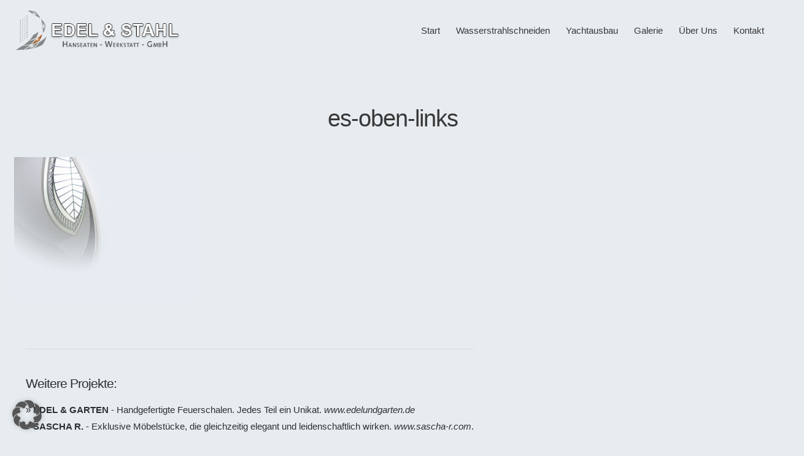

--- FILE ---
content_type: text/css
request_url: https://www.edelundstahl.de/wp-content/themes/betheme-child/style.css?ver=6.8.3
body_size: 747
content:
/*
Theme Name: Betheme Child
Theme URI: https://themes.muffingroup.com/betheme
Author: Muffin group
Author URI: https://muffingroup.com
Description: Child Theme for Betheme
Template: betheme
Version: 2.0.2
*/


.if-caption-on .wp-caption-text {
    position: absolute;
    bottom: 20px;
    left: 15px;
    padding: 5px 10px!important;
    width: calc(100% - 30px);
    box-sizing: border-box;
    background: rgba(0,0,0,0);
    color: #ffffff;
    border-radius: 0;
    font-size: 2.3em;
	font-weight: 400;
    font-family: PT SANS, ARIAL;
	line-height: 0.9em;
}

.portfolio_group.masonry-hover .portfolio-item .masonry-hover-wrapper .hover-desc h3 a {
    color: #fff;
    font-weight: 400;
    font-size: 1em;
}

#Top_bar .menu > li > a span:not(.description) {
    display: block;
    line-height: 60px;
    padding: 0 13px 10px 13px;
    white-space: nowrap;
    border-right-width: 1px;
    border-style: solid;
}

#Top_bar.is-sticky .menu > li > a::after {
    top: auto;
    bottom: 29px;
}

#Top_bar .menu > li > a::after {
    content: "";
    height: 2px;
    width: 100%;
    position: absolute;
    left: 0;
    top: -4px;
    z-index: 203;
    opacity: 0;
}

.if-caption-on .wp-caption-text {
    position: absolute;
    width: calc(100% - 30px);
    box-sizing: border-box;
    background: rgba(0,0,0,0);
    color: #ffffff;
    border-radius: 0;
    font-size: 1.9em;
    font-weight: 400;
    font-family: PT SANS, ARIAL;
    line-height: 0.9em;
}

#Footer .footer_copy .one {
    margin-bottom: 20px;
    padding: 0 20px 20px 20px;
    min-height: 33px;
    float: left;
}

body:not(.template-slider) #Header {
    min-height: 150px;
}

body:not(.template-slider):not(.header-simple) #Header {
    min-height: 150px;
    background-position: center 202px;
}
.if-zoom #Content .image_frame .image_wrapper img {
    max-width: 90.1%;
}
